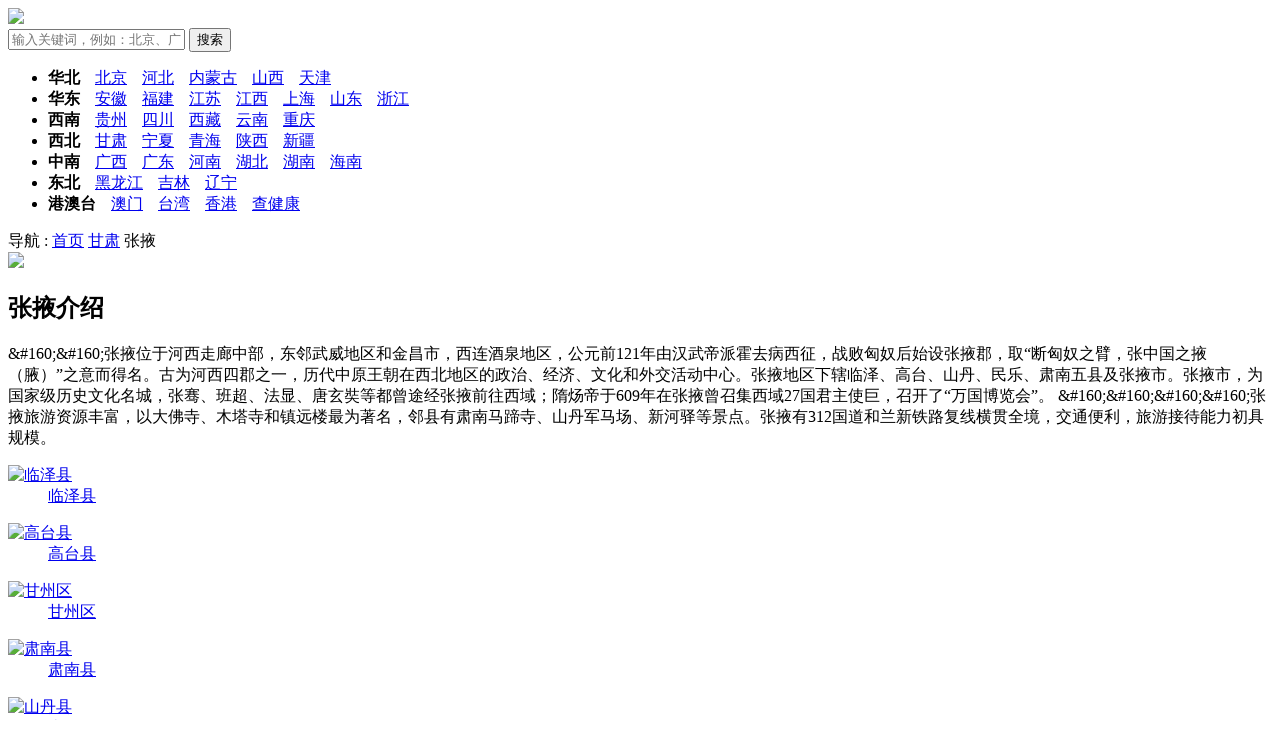

--- FILE ---
content_type: text/html; charset=utf-8
request_url: https://www.iicha.com/467/
body_size: 9171
content:
<!DOCTYPE html>
<html lang="en">
<head>
    <meta charset="UTF-8">
    <meta name="viewport" content="width=device-width, initial-scale=1.0">
    <meta http-equiv="X-UA-Compatible" content="ie=edge">
    <meta name="baidu-site-verification" content="EkmB9X7gK6" />
    <meta name="renderer" content="webkit">
    
    <title>张掖_甘肃张掖</title>
    <meta name="keywords" content="张掖简称 张掖地图 张掖风情人情简介" />
    <meta name="description" content="张掖介绍，张掖风土人情简介，张掖地名来历，张掖地图，行政单位区划。最新最全的张掖信息尽在爱查地名网(www.iicha.com)。" />
    <meta name="copyright" content="www.iicha.com All rights reserved." />
    <meta name="mobile-agent" content="format=html5;url=https://m.iicha.com/467/" />
    <link rel="alternate" media="handheld" url="https://m.iicha.com/467/" />
    <link rel="alternate" type="application/vnd.wap.xhtml+xml" media="handheld" url="https://m.iicha.com/467/" />

    <link rel="shortcut icon" href="https://img01.yilianmeiti.com/website/iicha/pc/styles/images/fv.ico" type="image/x-icon" />
    <link rel="stylesheet" href="https://img01.yilianmeiti.com/website/lib/pc/styles/common.css">
    <link rel="stylesheet" href="https://img01.yilianmeiti.com/website/iicha/pc/styles/style.css">
    <script src="https://img01.yilianmeiti.com/website/lib/pc/scripts/jquery.js"></script>
    <script src="https://img01.yilianmeiti.com/website/lib/pc/scripts/base.min.js"></script>
    <script src="https://img01.yilianmeiti.com/website/iicha/pc/scripts/app.js"></script>
	    <style>
        .nav .city-nav li a {
            margin-left: 11px;
        }
    </style>
</head>
<body>
    
<script>var _pageName = 'page_detail';</script>
<header class="center">
    <div class="haed-pic">
        <img src="http://m.iicha.com/Content/websiteimg/pcpic/pic.jpg">
    </div>
    <a href="/" class="logo"></a>
    <form action="" id="search-box">
        <input type="text" name="keywords" id="search" autocomplete="off" placeholder="输入关键词，例如：北京、广州…">
        <button>搜索</button>
    </form>
</header>

<div class="section nav">
    <div class="city-nav center">
        <ul>
                <li>
<b>
华北</b>
                    <a href="/1/">北京</a>
                    <a href="/13/">河北</a>
                    <a href="/6/">内蒙古</a>
                    <a href="/14/">山西</a>
                    <a href="/2/">天津</a>
                </li>
                <li>
<b>
华东</b>
                    <a href="/19/">安徽</a>
                    <a href="/18/">福建</a>
                    <a href="/16/">江苏</a>
                    <a href="/20/">江西</a>
                    <a href="/3/">上海</a>
                    <a href="/21/">山东</a>
                    <a href="/17/">浙江</a>
                </li>
                <li>
<b>
西南</b>
                    <a href="/28/">贵州</a>
                    <a href="/27/">四川</a>
                    <a href="/5/">西藏</a>
                    <a href="/29/">云南</a>
                    <a href="/4/">重庆</a>
                </li>
                <li>
<b>
西北</b>
                    <a href="/30/">甘肃</a>
                    <a href="/9/">宁夏</a>
                    <a href="/31/">青海</a>
                    <a href="/15/">陕西</a>
                    <a href="/7/">新疆</a>
                </li>
                <li>
<b>
中南</b>
                    <a href="/8/">广西</a>
                    <a href="/25/">广东</a>
                    <a href="/22/">河南</a>
                    <a href="/23/">湖北</a>
                    <a href="/24/">湖南</a>
                    <a href="/26/">海南</a>
                </li>
                <li>
<b>
东北</b>
                    <a href="/12/">黑龙江</a>
                    <a href="/11/">吉林</a>
                    <a href="/10/">辽宁</a>
                </li>
                <li>
<b>
港澳台</b>
                    <a href="/33/">澳门</a>
                    <a href="/34/">台湾</a>
                    <a href="/32/">香港</a>
                <a href="https://www.yilianmeiti.com/">查健康</a>
                </li>

        </ul>
    </div>
</div>

<div class="channel-sec">
    <div class="crumbs">
        导航 :
            <a href="/">首页</a>
            <a href="/30/">甘肃</a>
            <span>张掖</span> 
    </div>

    <div class="curmbs-pic">
        <img src="http://m.iicha.com//Content/websiteimg/pcpic/pic-1.jpg">
    </div>

    <div class="main-part">
        <div class="main-view">
            <div class="title">
                <h2>张掖介绍</h2>
            </div>

            <p>
                 &amp;#160;&amp;#160;张掖位于河西走廊中部，东邻武威地区和金昌市，西连酒泉地区，公元前121年由汉武帝派霍去病西征，战败匈奴后始设张掖郡，取“断匈奴之臂，张中国之掖（腋）”之意而得名。古为河西四郡之一，历代中原王朝在西北地区的政治、经济、文化和外交活动中心。张掖地区下辖临泽、高台、山丹、民乐、肃南五县及张掖市。张掖市，为国家级历史文化名城，张骞、班超、法显、唐玄奘等都曾途经张掖前往西域；隋炀帝于609年在张掖曾召集西域27国君主使巨，召开了“万国博览会”。 &amp;#160;&amp;#160;&amp;#160;&amp;#160;张掖旅游资源丰富，以大佛寺、木塔寺和镇远楼最为著名，邻县有肃南马蹄寺、山丹军马场、新河驿等景点。张掖有312国道和兰新铁路复线横贯全境，交通便利，旅游接待能力初具规模。
                <b id="text-btn"></b>
            </p>

            <!-- 这里输出所有图片 -->
                <dl>
                    <dt>
                        <a href="/5400/">
                            <img src="http://m.iicha.com//Content/websiteimg/tourism/3508.jpg" alt="临泽县">
                        </a>
                    </dt>
                    <dd>
                        <a href="/5400/">临泽县
                        </a>
                    </dd>
                </dl>
                <dl>
                    <dt>
                        <a href="/5401/">
                            <img src="http://m.iicha.com//Content/websiteimg/tourism/8361.jpg" alt="高台县">
                        </a>
                    </dt>
                    <dd>
                        <a href="/5401/">高台县
                        </a>
                    </dd>
                </dl>
                <dl>
                    <dt>
                        <a href="/5397/">
                            <img src="http://m.iicha.com//Content/websiteimg/tourism/8341.jpg" alt="甘州区">
                        </a>
                    </dt>
                    <dd>
                        <a href="/5397/">甘州区
                        </a>
                    </dd>
                </dl>
                <dl>
                    <dt>
                        <a href="/5398/">
                            <img src="http://m.iicha.com//Content/websiteimg/tourism/0.jpg" alt="肃南县">
                        </a>
                    </dt>
                    <dd>
                        <a href="/5398/">肃南县
                        </a>
                    </dd>
                </dl>
                <dl>
                    <dt>
                        <a href="/5402/">
                            <img src="http://m.iicha.com//Content/websiteimg/tourism/8372.jpg" alt="山丹县">
                        </a>
                    </dt>
                    <dd>
                        <a href="/5402/">山丹县
                        </a>
                    </dd>
                </dl>
                <dl>
                    <dt>
                        <a href="/5399/">
                            <img src="http://m.iicha.com//Content/websiteimg/tourism/2976.jpg" alt="民乐县">
                        </a>
                    </dt>
                    <dd>
                        <a href="/5399/">民乐县
                        </a>
                    </dd>
                </dl>
            <!-- 这里输出所有图片 -->
        </div>

        <!-- 行政机构 -->
        <div class="view-list">
            <div class="title">
                <h2>张掖地区行政机构</h2>
            </div>
            <div class="orgs">
                    <a href="/jg/002467/">中医管理局</a>   
                    <a href="/jg/003467/">中国致公党张掖委员会</a>   
                    <a href="/jg/006467/">中心血站</a>   
                    <a href="/jg/007467/">中招办</a>   
                    <a href="/jg/008467/">九三学社</a>   
                    <a href="/jg/010467/">乡镇企业局</a>   
                    <a href="/jg/011467/">事业单位登记管理局</a>   
                    <a href="/jg/012467/">二轻工业局</a>   
                    <a href="/jg/014467/">交通局（公安交通管理局）</a>   
                    <a href="/jg/017467/">人事局</a>   
                    <a href="/jg/019467/">人劳局</a>   
                    <a href="/jg/020467/">人口与计生委</a>   
                    <a href="/jg/022467/">人才市场</a>   
                    <a href="/jg/023467/">人民代表大会常务委员会</a>   
                    <a href="/jg/024467/">人民对外友好协会</a>   
                    <a href="/jg/025467/">人民政府办公室</a>   
                    <a href="/jg/026467/">人民政府参事室</a>   
                    <a href="/jg/027467/">人民政府法制办公室</a>   
                    <a href="/jg/028467/">人民政府研究室</a>   
                    <a href="/jg/029467/">人民检察院</a>   
                    <a href="/jg/030467/">人民法院</a>   
                    <a href="/jg/031467/">人民防空办公室</a>   
                    <a href="/jg/033467/">住房公积金管理中心</a>   
                    <a href="/jg/035467/">体委</a>   
                    <a href="/jg/036467/">体育局</a>   
                    <a href="/jg/037467/">供电公司</a>   
                    <a href="/jg/039467/">供销社（供销联社）</a>   
                    <a href="/jg/042467/">信息产业局</a>   
                    <a href="/jg/043467/">信访局</a>   
                    <a href="/jg/044467/">党史研究室</a>   
                    <a href="/jg/047467/">公安局</a>   
                    <a href="/jg/048467/">公安消防局</a>   
                    <a href="/jg/049467/">公路总段</a>   
                    <a href="/jg/050467/">公路管理局</a>   
                    <a href="/jg/052467/">共青团委</a>   
                    <a href="/jg/055467/">农业局</a>   
                    <a href="/jg/058467/">农机所</a>   
                    <a href="/jg/060467/">农科所</a>   
                    <a href="/jg/062467/">出入境检验检疫局</a>   
                    <a href="/jg/065467/">劳动和社会保障局</a>   
                    <a href="/jg/066467/">劳动教养工作管理局</a>   
                    <a href="/jg/067467/">化工局</a>   
                    <a href="/jg/068467/">医疗保险局</a>   
                    <a href="/jg/070467/">卫生局</a>   
                    <a href="/jg/073467/">发展和改革委员会</a>   
                    <a href="/jg/074467/">发改委</a>   
                    <a href="/jg/075467/">台办</a>   
                    <a href="/jg/076467/">台盟</a>   
                    <a href="/jg/078467/">司法局</a>   
                    <a href="/jg/080467/">商务局</a>   
                    <a href="/jg/081467/">园林局</a>   
                    <a href="/jg/084467/">国土资源局（国土局）</a>   
                    <a href="/jg/085467/">国家保密局</a>   
                    <a href="/jg/087467/">国有资产监督管理委员会</a>   
                    <a href="/jg/088467/">国有资产管理局</a>   
                    <a href="/jg/091467/">国际交流中心</a>   
                    <a href="/jg/092467/">图书馆</a>   
                    <a href="/jg/093467/">地方志编委会办公室</a>   
                    <a href="/jg/095467/">地方税务局(地税局)</a>   
                    <a href="/jg/097467/">地质矿产勘查开发局</a>   
                    <a href="/jg/098467/">地震局</a>   
                    <a href="/jg/099467/">城管理综合行政执法局</a>   
                    <a href="/jg/100467/">墙体材料革新办公室</a>   
                    <a href="/jg/101467/">外事侨务旅游局</a>   
                    <a href="/jg/102467/">外事局</a>   
                    <a href="/jg/104467/">外商服务中心</a>   
                    <a href="/jg/105467/">妇幼保健院</a>   
                    <a href="/jg/106467/">妇联</a>   
                    <a href="/jg/107467/">委党校</a>   
                    <a href="/jg/108467/">委台湾工作办公室</a>   
                    <a href="/jg/109467/">委宣传部</a>   
                    <a href="/jg/110467/">委政府招待办</a>   
                    <a href="/jg/111467/">委政法委员会</a>   
                    <a href="/jg/112467/">委政研室</a>   
                    <a href="/jg/113467/">委组织部</a>   
                    <a href="/jg/114467/">委统战部</a>   
                    <a href="/jg/115467/">安全生产监督管理局</a>   
                    <a href="/jg/116467/">安监局</a>   
                    <a href="/jg/118467/">审计局</a>   
                    <a href="/jg/121467/">工业促进局</a>   
                    <a href="/jg/123467/">工业局</a>   
                    <a href="/jg/124467/">工商业联合会</a>   
                    <a href="/jg/125467/">工商局</a>   
                    <a href="/jg/126467/">工商联</a>   
                    <a href="/jg/127467/">工商行政管理局</a>   
                    <a href="/jg/128467/">市政管理委员会</a>   
                    <a href="/jg/129467/">干部培训中心</a>   
                    <a href="/jg/130467/">广播电视局</a>   
                    <a href="/jg/134467/">建设局（住房和城乡建设局）</a>   
                    <a href="/jg/135467/">建设工程造价管理站</a>   
                    <a href="/jg/136467/">归国华侨联合会</a>   
                    <a href="/jg/137467/">德育办</a>   
                    <a href="/jg/138467/">志愿者协会</a>   
                    <a href="/jg/139467/">总工会</a>   
                    <a href="/jg/141467/">房产管理局（房地产管理局）</a>   
                    <a href="/jg/144467/">房管局</a>   
                    <a href="/jg/145467/">扶贫办</a>   
                    <a href="/jg/146467/">扶贫开发办公室</a>   
                    <a href="/jg/147467/">投资促进局</a>   
                    <a href="/jg/148467/">投资管理中心</a>   
                    <a href="/jg/149467/">拆迁办</a>   
                    <a href="/jg/150467/">招商局</a>   
                    <a href="/jg/151467/">招投标中心</a>   
                    <a href="/jg/153467/">政协委员会</a>   
                    <a href="/jg/156467/">政府办公室</a>   
                    <a href="/jg/158467/">政府口岸办公室</a>   
                    <a href="/jg/159467/">政府新闻办公室（外宣办）</a>   
                    <a href="/jg/161467/">政府采购办公室</a>   
                    <a href="/jg/165467/">教师进修中心</a>   
                    <a href="/jg/166467/">教科所</a>   
                    <a href="/jg/168467/">教育局</a>   
                    <a href="/jg/169467/">教育管理信息中心</a>   
                    <a href="/jg/171467/">文化局</a>   
                    <a href="/jg/173467/">文物局</a>   
                    <a href="/jg/175467/">新闻出版局</a>   
                    <a href="/jg/176467/">旅游局</a>   
                    <a href="/jg/178467/">无线电管理局</a>   
                    <a href="/jg/180467/">机关事务管理局</a>   
                    <a href="/jg/181467/">机关行政事务管理局</a>   
                    <a href="/jg/182467/">机构编制委员会</a>   
                    <a href="/jg/184467/">机械工业局</a>   
                    <a href="/jg/185467/">林业局</a>   
                    <a href="/jg/189467/">武装部</a>   
                    <a href="/jg/192467/">民委</a>   
                    <a href="/jg/193467/">民建</a>   
                    <a href="/jg/195467/">民政局</a>   
                    <a href="/jg/196467/">民族宗教事务局</a>   
                    <a href="/jg/197467/">民营局</a>   
                    <a href="/jg/198467/">民进</a>   
                    <a href="/jg/199467/">民革</a>   
                    <a href="/jg/200467/">气象局</a>   
                    <a href="/jg/201467/">水产局</a>   
                    <a href="/jg/203467/">水利局</a>   
                    <a href="/jg/204467/">水文水资源勘测局</a>   
                    <a href="/jg/205467/">水电管理局</a>   
                    <a href="/jg/208467/">海事局</a>   
                    <a href="/jg/210467/">海外联谊会</a>   
                    <a href="/jg/211467/">消费者委员会</a>   
                    <a href="/jg/212467/">渔政局</a>   
                    <a href="/jg/215467/">烟草局</a>   
                    <a href="/jg/217467/">爱国卫生运动委员会</a>   
                    <a href="/jg/218467/">版权局</a>   
                    <a href="/jg/219467/">物价局</a>   
                    <a href="/jg/222467/">电信分公司</a>   
                    <a href="/jg/223467/">电力局</a>   
                    <a href="/jg/224467/">电子工业局</a>   
                    <a href="/jg/225467/">电教中心</a>   
                    <a href="/jg/226467/">畜牧局</a>   
                    <a href="/jg/227467/">疾病预防控制中心</a>   
                    <a href="/jg/228467/">盐业局</a>   
                    <a href="/jg/232467/">监察局（监察室）</a>   
                    <a href="/jg/234467/">监狱管理局</a>   
                    <a href="/jg/236467/">知识产权局</a>   
                    <a href="/jg/290467/">科学技术协会（科协）</a>   
                    <a href="/jg/242467/">科学技术委员会（科委）</a>   
                    <a href="/jg/243467/">科学技术局</a>   
                    <a href="/jg/245467/">科技局</a>   
                    <a href="/jg/246467/">科技开发服务中心</a>   
                    <a href="/jg/247467/">移动分公司</a>   
                    <a href="/jg/249467/">粮食局</a>   
                    <a href="/jg/250467/">精神文明办</a>   
                    <a href="/jg/251467/">精神文明建设委员会办公室</a>   
                    <a href="/jg/253467/">纪委监察局</a>   
                    <a href="/jg/256467/">经济信息中心</a>   
                    <a href="/jg/257467/">经济委员会</a>   
                    <a href="/jg/258467/">经贸委</a>   
                    <a href="/jg/260467/">统计局</a>   
                    <a href="/jg/261467/">编委</a>   
                    <a href="/jg/262467/">老干部局</a>   
                    <a href="/jg/263467/">老龄委</a>   
                    <a href="/jg/264467/">职教中心（办）</a>   
                    <a href="/jg/265467/">自考办</a>   
                    <a href="/jg/267467/">行政服务中心</a>   
                    <a href="/jg/268467/">规划局</a>   
                    <a href="/jg/269467/">计生委</a>   
                    <a href="/jg/272467/">财政局</a>   
                    <a href="/jg/273467/">质监局</a>   
                    <a href="/jg/274467/">质量技术监督局</a>   
                    <a href="/jg/276467/">路政中心</a>   
                    <a href="/jg/277467/">路政局</a>   
                    <a href="/jg/278467/">路政执法局</a>   
                    <a href="/jg/279467/">车管所</a>   
                    <a href="/jg/280467/">轻工业局</a>   
                    <a href="/jg/281467/">运输管理局</a>   
                    <a href="/jg/282467/">退安办</a>   
                    <a href="/jg/283467/">通信管理局</a>   
                    <a href="/jg/284467/">邮政局</a>   
                    <a href="/jg/285467/">邮政管理局</a>   
                    <a href="/jg/286467/">采购办</a>   
                    <a href="/jg/289467/">防雷办</a>   
                    <a href="/jg/291467/">食品药品监督管理局</a>   
            </div>
        </div>

        <div class="view-list">
            <div class="title">
                <h2>张掖景点列表</h2>
            </div>
                <dl>
                    <dt>
                        <a href="/jd/36611/">
                            <img src="http://m.iicha.com//Content/websiteimg/tourism/36611.jpg" alt="丝绸之路：长安－天山廊道的路网">
                        </a>
                    </dt>
                    <dd>
                        <a href="/jd/36611/" class="li-title">丝绸之路：长安－天山廊道的路网</a>
                        <p>
                             丝绸之路是东西方之间融合、交流和对话之路，近两千年以来为人类的共同繁荣做出了重要的贡献。它形成于公元前2世纪，兴盛于公元6-14世纪，沿用至16世纪，分布于今中国、哈萨克斯坦和吉尔吉斯斯坦境内。 丝...
                            <a href="https://www.iichajd.com/36611/" class="more">[全部]</a>
                        </p>

                    </dd>
                </dl>
        </div>
        <div class="view-list">
            <div class="title">
                <h2>张掖特产列表</h2>
            </div>
                <dl>
                    <dt>
                        <a href="/tc/7677/">
                            <img src="http://m.iicha.com//Content/websiteimg/specialty/7677.jpg" alt="肃南马鹿鹿茸">
                        </a>
                    </dt>
                    <dd>
                        <a href="/tc/7677/" class="li-title">肃南马鹿鹿茸</a>
                        <p>
                             本品为鹿科（Cervidae）动物马鹿Cervus elaphus Linnaeus的雄鹿未骨化密生茸毛的幼角，习称“马鹿茸”。 较梅花鹿茸粗大，分枝较多，侧枝一个者习称“单门”，两个者习称“莲花”...
                            <a href="https://www.iichatc.com/7677/" class="more">[全部]</a>
                        </p>

                    </dd>
                </dl>
                <dl>
                    <dt>
                        <a href="/tc/7678/">
                            <img src="http://m.iicha.com//Content/websiteimg/specialty/7678.jpg" alt="东湾蔬菜">
                        </a>
                    </dt>
                    <dd>
                        <a href="/tc/7678/" class="li-title">东湾蔬菜</a>
                        <p>
                             甘肃省高台县巷道乡东湾村位于靖远县城东北部，东与平川区宝积乡、共和乡接壤，南连乌兰镇，西临黄河与糜滩、三滩隔河相望，北靠平川区水泉乡。 2001年，巷道乡组织菜农赴外地参观学习蔬菜种植，总结出了高垄...
                            <a href="https://www.iichatc.com/7678/" class="more">[全部]</a>
                        </p>

                    </dd>
                </dl>
                <dl>
                    <dt>
                        <a href="/tc/7679/">
                            <img src="http://m.iicha.com//Content/websiteimg/specialty/7679.jpg" alt="张掖肉牛">
                        </a>
                    </dt>
                    <dd>
                        <a href="/tc/7679/" class="li-title">张掖肉牛</a>
                        <p>
                             张掖肉牛是甘肃省张掖山丹县的特产。 张掖肉牛是主产于甘肃张掖市甘州、临泽、高台、山丹、民乐、肃南等县区的肉牛品种。主要包括两个类群，一是肃南裕固族自治县地域内放养的肃南牦牛，二是河西走廊南北山麓和川...
                            <a href="https://www.iichatc.com/7679/" class="more">[全部]</a>
                        </p>

                    </dd>
                </dl>
                <dl>
                    <dt>
                        <a href="/tc/7680/">
                            <img src="http://m.iicha.com//Content/websiteimg/specialty/7680.jpg" alt="张掖红地球葡萄">
                        </a>
                    </dt>
                    <dd>
                        <a href="/tc/7680/" class="li-title">张掖红地球葡萄</a>
                        <p>
                             张掖红地球葡萄是甘肃省张掖甘州区的特产。 所在地域: 甘肃 申请人： 张掖市葡萄协会 所在地域: 2013年 划定的地域保护范围: 张掖市甘州区的梁家墩镇、新墩镇、党寨镇、长安乡、碱滩镇、上秦镇、甘...
                            <a href="https://www.iichatc.com/7680/" class="more">[全部]</a>
                        </p>

                    </dd>
                </dl>
                <dl>
                    <dt>
                        <a href="/tc/7681/">
                            <img src="http://m.iicha.com//Content/websiteimg/specialty/7681.jpg" alt="肃南马鹿">
                        </a>
                    </dt>
                    <dd>
                        <a href="/tc/7681/" class="li-title">肃南马鹿</a>
                        <p>
                             肃南马鹿是甘肃省张掖市肃南县的特产。肃南马鹿具有名贵的药补价值，它的全身都是宝，既可入药，又可食补。 肃南县位于祁连山北麓，河西走廊西端南侧，地处蒙新高原与青藏高原的交接地带，从1300多米到550...
                            <a href="https://www.iichatc.com/7681/" class="more">[全部]</a>
                        </p>

                    </dd>
                </dl>
        </div>
    </div>

    <div class="side">
        <div class="side-pic">
            <img src="http://m.iicha.com//Content/websiteimg/pcpic/adv.png" alt="">
        </div>
        
        
        
        
        <div class="side-pic">
            <img src="http://m.iicha.com//Content/websiteimg/pcpic/adv-2.png" alt="">
        </div>
        <div class="side-pic">
            <img src="http://m.iicha.com//Content/websiteimg/pcpic/adv-3.png" alt="">
        </div>
        <div class="side-pic">
            <img src="http://m.iicha.com//Content/websiteimg/pcpic/adv.png" alt="">
        </div>

    </div>
</div>

    <div class="copyright" style="margin-top:0px">
        <div class="sec-inner center">
            信息产业部备案号 <a href="https://beian.miit.gov.cn" target="_blank" style="color:#9aa7c0">粤ICP备15115310号</a> Copyright: &copy; 2011 - 2019 All Rights Reserved 爱查网版权所有<br />
            联系站长：404296369@qq.com
        </div>
    </div>

    <script>
        var _hmt = _hmt || [];
        (function () {
            var hm = document.createElement("script");
            hm.src = "//hm.baidu.com/hm.js?6150108dba76c4ce499eeab39daa173f";
            var s = document.getElementsByTagName("script")[0];
            s.parentNode.insertBefore(hm, s);
        })();
</script>

</body>
</html>
